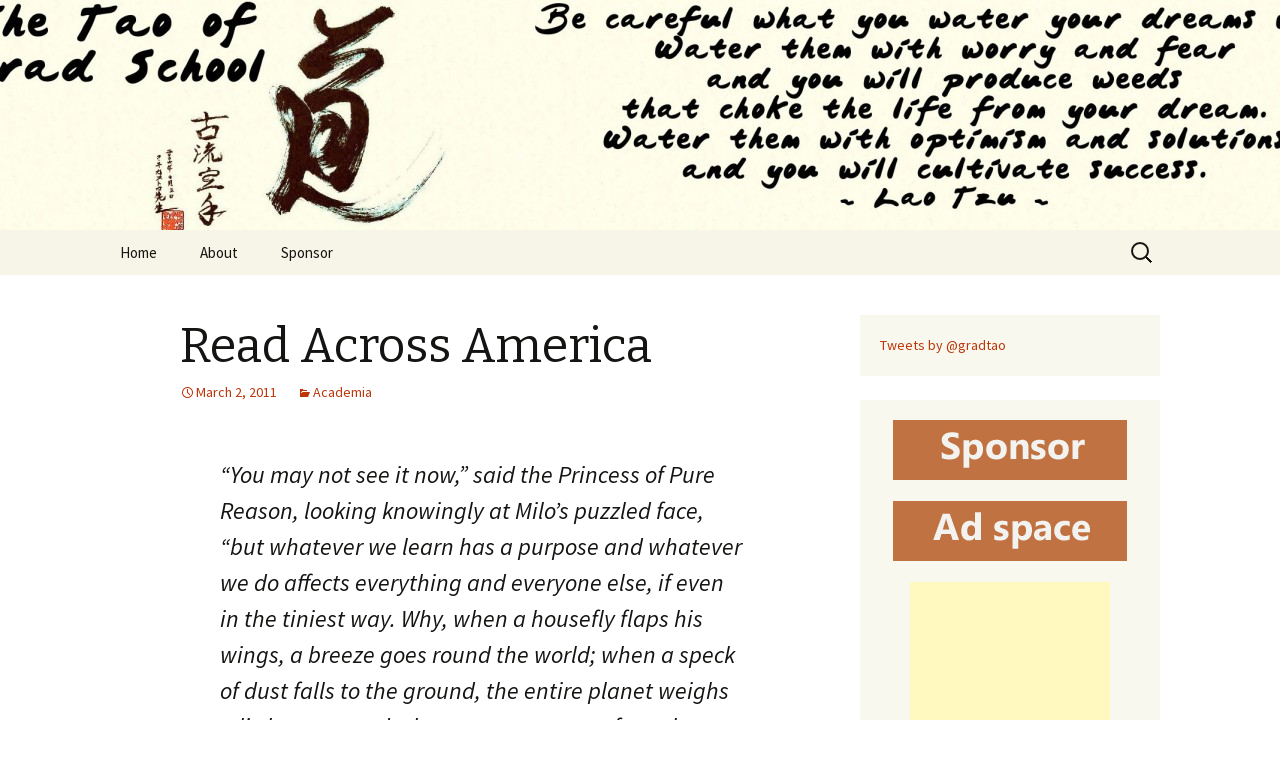

--- FILE ---
content_type: text/html; charset=UTF-8
request_url: http://gradtao.com/2011/03/02/read-across-america/
body_size: 12228
content:
<!DOCTYPE html>
<!--[if IE 7]>
<html class="ie ie7" lang="en-US">
<![endif]-->
<!--[if IE 8]>
<html class="ie ie8" lang="en-US">
<![endif]-->
<!--[if !(IE 7) | !(IE 8)  ]><!-->
<html lang="en-US">
<!--<![endif]-->
<head>
	<meta charset="UTF-8">
	<meta name="viewport" content="width=device-width">
	<title>Read Across America | The Tao of Grad School</title>
	<link rel="profile" href="http://gmpg.org/xfn/11">
	<link rel="pingback" href="http://gradtao.com/xmlrpc.php">
	<!--[if lt IE 9]>
	<script src="http://gradtao.com/wp-content/themes/twentythirteen/js/html5.js"></script>
	<![endif]-->
	<link rel="alternate" type="application/rss+xml" title="The Tao of Grad School &raquo; Feed" href="http://gradtao.com/feed/" />
<link rel="alternate" type="application/rss+xml" title="The Tao of Grad School &raquo; Comments Feed" href="http://gradtao.com/comments/feed/" />
<link rel="alternate" type="application/rss+xml" title="The Tao of Grad School &raquo; Read Across America Comments Feed" href="http://gradtao.com/2011/03/02/read-across-america/feed/" />
		<script type="text/javascript">
			window._wpemojiSettings = {"baseUrl":"http:\/\/s.w.org\/images\/core\/emoji\/72x72\/","ext":".png","source":{"concatemoji":"http:\/\/gradtao.com\/wp-includes\/js\/wp-emoji-release.min.js?ver=4.2.38"}};
			!function(e,n,t){var a;function o(e){var t=n.createElement("canvas"),a=t.getContext&&t.getContext("2d");return!(!a||!a.fillText)&&(a.textBaseline="top",a.font="600 32px Arial","flag"===e?(a.fillText(String.fromCharCode(55356,56812,55356,56807),0,0),3e3<t.toDataURL().length):(a.fillText(String.fromCharCode(55357,56835),0,0),0!==a.getImageData(16,16,1,1).data[0]))}function i(e){var t=n.createElement("script");t.src=e,t.type="text/javascript",n.getElementsByTagName("head")[0].appendChild(t)}t.supports={simple:o("simple"),flag:o("flag")},t.DOMReady=!1,t.readyCallback=function(){t.DOMReady=!0},t.supports.simple&&t.supports.flag||(a=function(){t.readyCallback()},n.addEventListener?(n.addEventListener("DOMContentLoaded",a,!1),e.addEventListener("load",a,!1)):(e.attachEvent("onload",a),n.attachEvent("onreadystatechange",function(){"complete"===n.readyState&&t.readyCallback()})),(a=t.source||{}).concatemoji?i(a.concatemoji):a.wpemoji&&a.twemoji&&(i(a.twemoji),i(a.wpemoji)))}(window,document,window._wpemojiSettings);
		</script>
		<style type="text/css">
img.wp-smiley,
img.emoji {
	display: inline !important;
	border: none !important;
	box-shadow: none !important;
	height: 1em !important;
	width: 1em !important;
	margin: 0 .07em !important;
	vertical-align: -0.1em !important;
	background: none !important;
	padding: 0 !important;
}
</style>
<link rel='stylesheet' id='contact-form-7-css'  href='http://gradtao.com/wp-content/plugins/contact-form-7/includes/css/styles.css?ver=4.2.2' type='text/css' media='all' />
<link rel='stylesheet' id='kamn-css-easy-twitter-feed-widget-css'  href='http://gradtao.com/wp-content/plugins/easy-twitter-feed-widget/easy-twitter-feed-widget.css?ver=4.2.38' type='text/css' media='all' />
<link rel='stylesheet' id='twentythirteen-fonts-css'  href='//fonts.googleapis.com/css?family=Source+Sans+Pro%3A300%2C400%2C700%2C300italic%2C400italic%2C700italic%7CBitter%3A400%2C700&#038;subset=latin%2Clatin-ext' type='text/css' media='all' />
<link rel='stylesheet' id='genericons-css'  href='http://gradtao.com/wp-content/themes/twentythirteen/fonts/genericons.css?ver=2.09' type='text/css' media='all' />
<link rel='stylesheet' id='twentythirteen-style-css'  href='http://gradtao.com/wp-content/themes/twentythirteen/style.css?ver=2013-07-18' type='text/css' media='all' />
<!--[if lt IE 9]>
<link rel='stylesheet' id='twentythirteen-ie-css'  href='http://gradtao.com/wp-content/themes/twentythirteen/css/ie.css?ver=2013-07-18' type='text/css' media='all' />
<![endif]-->
<script type='text/javascript' src='http://gradtao.com/wp-includes/js/jquery/jquery.js?ver=1.11.2'></script>
<script type='text/javascript' src='http://gradtao.com/wp-includes/js/jquery/jquery-migrate.min.js?ver=1.2.1'></script>
<link rel="EditURI" type="application/rsd+xml" title="RSD" href="http://gradtao.com/xmlrpc.php?rsd" />
<link rel="wlwmanifest" type="application/wlwmanifest+xml" href="http://gradtao.com/wp-includes/wlwmanifest.xml" /> 
<link rel='prev' title='My not so sexy or revolutionary Valentine&#8217;s Day' href='http://gradtao.com/2011/02/14/valentine-revolution-2/' />
<link rel='next' title='Grad school is where you go to suck at the only thing you&#8217;ve ever been good at (i.e., school)' href='http://gradtao.com/2011/03/16/why-i-dont-fit-in/' />
<meta name="generator" content="WordPress 4.2.38" />
<link rel='canonical' href='http://gradtao.com/2011/03/02/read-across-america/' />
<link rel='shortlink' href='http://gradtao.com/?p=2729' />
<script type="text/javascript">
var _gaq = _gaq || [];
_gaq.push(['_setAccount', 'UA-18069310-1']);
_gaq.push(['_trackPageview']);
(function() {
var ga = document.createElement('script'); ga.type = 'text/javascript'; ga.async = true;
ga.src = ('https:' == document.location.protocol ? 'https://ssl' : 'http://www') + '.google-analytics.com/ga.js';
var s = document.getElementsByTagName('script')[0]; s.parentNode.insertBefore(ga, s);
})();
</script>
	<style type="text/css" id="twentythirteen-header-css">
			.site-header {
			background: url(http://gradtao.com/wp-content/uploads/2013/10/cropped-the_way_thesis1.jpg) no-repeat scroll top;
			background-size: 1600px auto;
		}
			.site-title,
		.site-description {
			position: absolute;
			clip: rect(1px 1px 1px 1px); /* IE7 */
			clip: rect(1px, 1px, 1px, 1px);
		}
		</style>
	</head>

<body class="single single-post postid-2729 single-format-standard single-author sidebar">
	<div id="page" class="hfeed site">
		<header id="masthead" class="site-header" role="banner">
			<a class="home-link" href="http://gradtao.com/" title="The Tao of Grad School" rel="home">
				<h1 class="site-title">The Tao of Grad School</h1>
				<h2 class="site-description">Finding The Way as we habituate to the feeling of drowning</h2>
			</a>

			<div id="navbar" class="navbar">
				<nav id="site-navigation" class="navigation main-navigation" role="navigation">
					<h3 class="menu-toggle">Menu</h3>
					<a class="screen-reader-text skip-link" href="#content" title="Skip to content">Skip to content</a>
					<div class="menu-menu-1-container"><ul id="menu-menu-1" class="nav-menu"><li id="menu-item-3532" class="menu-item menu-item-type-custom menu-item-object-custom menu-item-home menu-item-3532"><a href="http://gradtao.com/">Home</a></li>
<li id="menu-item-3638" class="menu-item menu-item-type-post_type menu-item-object-page menu-item-3638"><a href="http://gradtao.com/about/">About</a></li>
<li id="menu-item-3639" class="menu-item menu-item-type-post_type menu-item-object-page menu-item-3639"><a href="http://gradtao.com/sponsor/">Sponsor</a></li>
</ul></div>					<form role="search" method="get" class="search-form" action="http://gradtao.com/">
				<label>
					<span class="screen-reader-text">Search for:</span>
					<input type="search" class="search-field" placeholder="Search &hellip;" value="" name="s" title="Search for:" />
				</label>
				<input type="submit" class="search-submit" value="Search" />
			</form>				</nav><!-- #site-navigation -->
			</div><!-- #navbar -->
		</header><!-- #masthead -->

		<div id="main" class="site-main">

	<div id="primary" class="content-area">
		<div id="content" class="site-content" role="main">

						
				
<article id="post-2729" class="post-2729 post type-post status-publish format-standard hentry category-academia">
	<header class="entry-header">
		
				<h1 class="entry-title">Read Across America</h1>
		
		<div class="entry-meta">
			<span class="date"><a href="http://gradtao.com/2011/03/02/read-across-america/" title="Permalink to Read Across America" rel="bookmark"><time class="entry-date" datetime="2011-03-02T02:03:55+00:00">March 2, 2011</time></a></span><span class="categories-links"><a href="http://gradtao.com/category/academia/" rel="category tag">Academia</a></span><span class="author vcard"><a class="url fn n" href="http://gradtao.com/author/admin/" title="View all posts by Alex" rel="author">Alex</a></span>					</div><!-- .entry-meta -->
	</header><!-- .entry-header -->

		<div class="entry-content">
		<blockquote><p><strong>&#8220;You may not see it now,&#8221; said the Princess of Pure Reason, looking knowingly at Milo&#8217;s puzzled face, &#8220;but whatever we learn has a purpose and whatever we do affects everything and everyone else, if even in the tiniest way. Why, when a housefly flaps his wings, a breeze goes round the world; when a speck of dust falls to the ground, the entire planet weighs a little more; and when you stamp your foot, the earth moves slightly off its course. Whenever you laugh, gladness spreads like the ripples in the pond; and whenever you&#8217;re sad, no one anywhere can be really happy. And it&#8217;s much the same thing with knowledge, for whenever you learn something new, the whole world becomes that much richer.&#8221;<br />
</strong></p></blockquote>
<p>A couple days ago <a href="http://twitter.com/#!/JeremyOrr">Jeremy</a> asked if I would participate in <strong><a href="http://www.nea.org/readacross">Read Across America</a></strong>. This is the third year he&#8217;s asked people to call in via Skype and read something to his class. You probably know some of the others who are reading to his class today. Isn&#8217;t this a great idea?! I love it.</p>
<p>Today is also <a href="http://en.wikipedia.org/wiki/Dr._Suess">Dr. Seuss</a>&#8216;s birthday.</p>
<p>I had a hard time deciding what to read because most of my children&#8217;s books are in my mom&#8217;s attic in Rubbermaid containers. Also, at 10 years old I was reading at higher grade levels. This is somewhat surprising given my difficulties with reading. I read to myself like I would read aloud, so I&#8217;m a slow reader. I also switch words around (it&#8217;s the same with numbers). As a kid I also had severe anxiety and hated reading aloud in class because of those issues. I started thinking about this when I said I would read to Jeremy&#8217;s class. What if I screw it up? What if I switch the words around? I&#8217;m almost 28 years old and I got nervous thinking about reading in front of some kids! But I love reading. I always have. My frustrations and inability to read quickly never kept me from reading everything I could get my hands on.</p>
<p>I wanted to read some Neil Gaiman to Jeremy&#8217;s class, but the lovely <a href="http://smallhandsbigideas.com">Grace</a> beat me to it. I chose not to read a Dr. Suess story because I didn&#8217;t really like Dr. Suess as a ten year old. Instead, I&#8217;m reading the first two chapters from one of my top ten favorite books of all time. It is a book that my mom read to me as a kid and one I read every few years because it is so remarkable. It was enjoyable to read as a kid, but I thought it was brilliant by high school. I still have my mom&#8217;s copy from when she was a kid. Maybe after hearing the first section, they&#8217;ll want to finish the story themselves or to ask a family member to read it to them.</p>
<div id="attachment_2730" style="width: 350px" class="wp-caption aligncenter"><a href="http://gradtao.com/wp-content/uploads/2011/03/phanthom1.jpg"><img class="size-full wp-image-2730" title="phanthom1" alt="" src="http://gradtao.com/wp-content/uploads/2011/03/phanthom1.jpg" width="340" height="500" /></a><p class="wp-caption-text">{Image via Britannica.com}</p></div>
<p>It&#8217;s about a ten year old boy, Milo, who is bored with everything. After a tollbooth lands in his bedroom, he travels to a far off world filled with topsy turvy places like Digitopolis, Dictionopolis and the Doldrums. He meets some wonderful characters like Tock the watchdog who hates killing time, the Humbug who is a bug with nothing very positive to say, and the Spelling B-e-e who is, yes, a bee and an expert speller. They encounter terrible villains like the Senses Taker, the Trivium, and the Lethargians. They must rescue Rhyme and Reason in the Castle in the Air because there is a disagreement about whether numbers or letters are more important than one another. Along the way, a conductor conducts a sunrise, they don&#8217;t get wet in the Sea of Knowledge, a midget is actually a giant depending on how you look at it, people eat their words (and synonym buns), and the Whether Man doesn&#8217;t care what the weather is as long as he knows whether there will be weather. In the end, Milo comes to appreciate learning, curiosity, and perspective, and he is never bored again. Yeah, so it&#8217;s completely fantastical, but it is so clever and has a great message.</p>
<p><strong>Books like this made me love reading. And love learning. It&#8217;s amazing how the lessons we learn as children can stick with us into adulthood.</strong></p>
<blockquote><p><strong>&#8220;And remember, also,&#8221; added the Princess of Sweet Rhyme, &#8220;that many places you would like to see are just off the map and many things you want to know are just out of sight or a little beyond your reach. But someday you&#8217;ll reach them all, for what you learn today, for no reason at all, will help you discover all the wonderful secrets of tomorrow.&#8221; </strong></p></blockquote>
<div id="_mcePaste" style="position: absolute; left: -10000px; top: 1082px; width: 1px; height: 1px; overflow: hidden;">
<h1><a class="leftAlignedImage" href="http://www.goodreads.com/author/show/214.Norton_Juster"><img alt="Norton Juster" src="http://photo.goodreads.com/authors/1201117378p2/214.jpg" /></a> <a href="http://www.goodreads.com/author/show/214.Norton_Juster">Norton Juster</a> &gt; quotes</h1>
<p>&nbsp;</p>
<div class="box" style="padding: 10px; text-align: center; margin: 10px;">
<div class="mediumText">See if your friends have read any of Norton Juster&#8217;s books.</div>
<p><a class="button" href="http://www.goodreads.com/user/new?remember=true" rel="nofollow">Sign up »</a></p>
</div>
<p>&nbsp;</p>
<div style="padding: 5px 0px 5px 40px;"></div>
<div class="quote">
<div class="quoteDetails">
<div class="quoteText">&#8220;Expect everything, I always say, and the unexpected never happens.&#8221;<br />
— <a class="authorName" href="http://www.goodreads.com/author/quotes/214.Norton_Juster">Norton Juster</a> (<a href="http://www.goodreads.com/work/quotes/1782584">The Phantom Tollbooth</a>)</div>
<div style="text-align: right; padding-right: 5px;">
<div class="greyText smallText" style="padding-top: 5px; float: left;">tags: <a href="http://www.goodreads.com/quotes/show_tag?name=philosophy">philosophy</a></div>
<p><a class="smallText" title="view this quote" href="http://www.goodreads.com/quotes/show/468">382 people liked it</a></p>
</div>
</div>
<div class="action"><a class="button" href="http://www.goodreads.com/user/new">like</a></div>
</div>
<div class="quote">
<div class="quoteDetails">
<div class="quoteText">&#8220;&#8230;the most important reason for going from one place to another is to see what&#8217;s in between, and they took great pleasure in doing just that.&#8221;<br />
— <a class="authorName" href="http://www.goodreads.com/author/quotes/214.Norton_Juster">Norton Juster</a> (<a href="http://www.goodreads.com/work/quotes/1782584">The Phantom Tollbooth</a>)</div>
<div style="text-align: right; padding-right: 5px;">
<div class="greyText smallText" style="padding-top: 5px; float: left;">tags: <a href="http://www.goodreads.com/quotes/show_tag?name=philosophy">philosophy</a></div>
<p><a class="smallText" title="view this quote" href="http://www.goodreads.com/quotes/show/464">119 people liked it</a></p>
</div>
</div>
<div class="action"><a class="button" href="http://www.goodreads.com/user/new">like</a></div>
</div>
<div class="quote">
<div class="quoteDetails">
<div class="quoteText">&#8220;Time is a gift, given to you, given to give you the time you need, the time you need to have the time of your life. &#8221;<br />
— <a class="authorName" href="http://www.goodreads.com/author/quotes/214.Norton_Juster">Norton Juster</a> (<a href="http://www.goodreads.com/work/quotes/1782584">The Phantom Tollbooth</a>)</div>
<div style="text-align: right; padding-right: 5px;">
<div class="greyText smallText" style="padding-top: 5px; float: left;">tags: <a href="http://www.goodreads.com/quotes/show_tag?name=time">time</a></div>
<p><a class="smallText" title="view this quote" href="http://www.goodreads.com/quotes/show/461">76 people liked it</a></p>
</div>
</div>
<div class="action"><a class="button" href="http://www.goodreads.com/user/new">like</a></div>
</div>
<div class="quote">
<div class="quoteDetails">
<div class="quoteText">&#8220;You may not see it now,&#8221; said the Princess of Pure Reason, looking knowingly at Milo&#8217;s puzzled face, &#8220;but whatever we learn has a purpose and whatever we do affects everything and everyone else, if even in the tiniest way. Why, when a housefly flaps his wings, a breeze goes round the world; when a speck of dust falls to the ground, the entire planet weighs a little more; and when you stamp your foot, the earth moves slightly off its course. Whenever you laugh, gladness spreads like the ripples in the pond; and whenever you&#8217;re sad, no one anywhere can be really happy. And it&#8217;s much the same thing with knowledge, for whenever you learn something new, the whole world becomes that much richer.&#8221;<br />
— <a class="authorName" href="http://www.goodreads.com/author/quotes/214.Norton_Juster">Norton Juster</a> (<a href="http://www.goodreads.com/work/quotes/1782584">The Phantom Tollbooth</a>)</div>
<div style="text-align: right; padding-right: 5px;"><a class="smallText" title="view this quote" href="http://www.goodreads.com/quotes/show/53837">57 people liked it</a></div>
</div>
<div class="action"><a class="button" href="http://www.goodreads.com/user/new">like</a></div>
</div>
<div class="quote">
<div class="quoteDetails">
<div class="quoteText">&#8220;The only thing you can do easily is be wrong, and that&#8217;s hardly worth the effort&#8221;<br />
— <a class="authorName" href="http://www.goodreads.com/author/quotes/214.Norton_Juster">Norton Juster</a> (<a href="http://www.goodreads.com/work/quotes/1782584">The Phantom Tollbooth</a>)</div>
<div style="text-align: right; padding-right: 5px;"><a class="smallText" title="view this quote" href="http://www.goodreads.com/quotes/show/53452">49 people liked it</a></div>
</div>
<div class="action"><a class="button" href="http://www.goodreads.com/user/new">like</a></div>
</div>
<div class="quote">
<div class="quoteDetails">
<div class="quoteText">&#8220;&#8230;it&#8217;s not just learning that&#8217;s important. It&#8217;s learning what to do with what you learn and learning why you learn things that matters.&#8221;<br />
— <a class="authorName" href="http://www.goodreads.com/author/quotes/214.Norton_Juster">Norton Juster</a></div>
<div style="text-align: right; padding-right: 5px;"><a class="smallText" title="view this quote" href="http://www.goodreads.com/quotes/show/40096">36 people liked it</a></div>
</div>
<div class="action"><a class="button" href="http://www.goodreads.com/user/new">like</a></div>
</div>
<div class="quote">
<div class="quoteDetails">
<div class="quoteText">&#8220;Things which are equally bad are also equally good. Try to look at the bright side of things.<br />
&#8211; Humbug&#8221;<br />
— <a class="authorName" href="http://www.goodreads.com/author/quotes/214.Norton_Juster">Norton Juster</a> (<a href="http://www.goodreads.com/work/quotes/1782584">The Phantom Tollbooth</a>)</div>
<div style="text-align: right; padding-right: 5px;"><a class="smallText" title="view this quote" href="http://www.goodreads.com/quotes/show/466">33 people liked it</a></div>
</div>
<div class="action"><a class="button" href="http://www.goodreads.com/user/new">like</a></div>
</div>
<div class="quote">
<div class="quoteDetails">
<div class="quoteText">&#8220;You can swim all day in the Sea of Knowledge and not get wet.&#8221;<br />
— <a class="authorName" href="http://www.goodreads.com/author/quotes/214.Norton_Juster">Norton Juster</a> (<a href="http://www.goodreads.com/work/quotes/1782584">The Phantom Tollbooth</a>)</div>
<div style="text-align: right; padding-right: 5px;"><a class="smallText" title="view this quote" href="http://www.goodreads.com/quotes/show/140108">32 people liked it</a></div>
</div>
<div class="action"><a class="button" href="http://www.goodreads.com/user/new">like</a></div>
</div>
<div class="quote">
<div class="quoteDetails">
<div class="quoteText">&#8220;It has been a long trip,&#8221; said Milo, climbing onto the couch where the princesses sat; &#8220;but we would have been here much sooner if I hadn&#8217;t made so many mistakes. I&#8217;m afraid it&#8217;s all my fault.&#8221;<br />
&#8220;You must never feel badly about making mistakes,&#8221; explained Reason quietly, &#8220;as long as you take the trouble to learn from them. For you often learn more by being wrong for the right reasons than you do by being right for the wrong reasons.&#8221;<br />
— <a class="authorName" href="http://www.goodreads.com/author/quotes/214.Norton_Juster">Norton Juster</a> (<a href="http://www.goodreads.com/work/quotes/1782584">The Phantom Tollbooth</a>)</div>
<div style="text-align: right; padding-right: 5px;">
<div class="greyText smallText" style="padding-top: 5px; float: left;">tags: <a href="http://www.goodreads.com/quotes/show_tag?name=learning">learning</a>, <a href="http://www.goodreads.com/quotes/show_tag?name=lessons">lessons</a>, <a href="http://www.goodreads.com/quotes/show_tag?name=mistakes">mistakes</a></div>
<p><a class="smallText" title="view this quote" href="http://www.goodreads.com/quotes/show/80038">30 people liked it</a></p>
</div>
</div>
<div class="action"><a class="button" href="http://www.goodreads.com/user/new">like</a></div>
</div>
<div class="quote">
<div class="quoteDetails">
<div class="quoteText">&#8220;Everybody is so terribly sensitive about the things they know best.&#8221;<br />
— <a class="authorName" href="http://www.goodreads.com/author/quotes/214.Norton_Juster">Norton Juster</a> (<a href="http://www.goodreads.com/work/quotes/1782584">The Phantom Tollbooth</a>)</div>
<div style="text-align: right; padding-right: 5px;"><a class="smallText" title="view this quote" href="http://www.goodreads.com/quotes/show/139297">29 people liked it</a></div>
</div>
<div class="action"><a class="button" href="http://www.goodreads.com/user/new">like</a></div>
</div>
<div class="quote">
<div class="quoteDetails">
<div class="quoteText">&#8220;Would it be possible for me to see something from up there?&#8221; asked Milo politely.&#8221;You could,&#8221; said Alec, &#8220;but only if you try very hard to look at things as an adult does.&#8221;Milo tried as hard as he could, and, as he did, his feet floated slowly off the ground until he was standing in the air next to Alex Bings. He looked around very quickly and, an instant later, crashed back down to the earth again.&#8221;Interesting, wasn&#8217;t it?&#8221; asked Alex.</p>
<p>&#8220;Yes, it was,&#8221; agreed Milo, rubbing his head and dusting himself off, &#8220;but I think I&#8217;ll continue to see things as a child. It&#8217;s not so far to fall.&#8221;<br />
— <a class="authorName" href="http://www.goodreads.com/author/quotes/214.Norton_Juster">Norton Juster</a> (<a href="http://www.goodreads.com/work/quotes/1782584">The Phantom Tollbooth</a>)</p>
</div>
<div style="text-align: right; padding-right: 5px;">
<div class="greyText smallText" style="padding-top: 5px; float: left;">tags: <a href="http://www.goodreads.com/quotes/show_tag?name=adulthood">adulthood</a>, <a href="http://www.goodreads.com/quotes/show_tag?name=childhood">childhood</a>, <a href="http://www.goodreads.com/quotes/show_tag?name=perspective">perspective</a></div>
<p><a class="smallText" title="view this quote" href="http://www.goodreads.com/quotes/show/12315">28 people liked it</a></p>
</div>
</div>
<div class="action"><a class="button" href="http://www.goodreads.com/user/new">like</a></div>
</div>
<div class="quote">
<div class="quoteDetails">
<div class="quoteText">&#8220;A slavish concern for the composition of words is the sign of a bankrupt intellect. Be gone, odious wasp! You smell of decayed syllables.&#8221;<br />
— <a class="authorName" href="http://www.goodreads.com/author/quotes/214.Norton_Juster">Norton Juster</a> (<a href="http://www.goodreads.com/work/quotes/1782584">The Phantom Tollbooth</a>)</div>
<div style="text-align: right; padding-right: 5px;"><a class="smallText" title="view this quote" href="http://www.goodreads.com/quotes/show/6815">28 people liked it</a></div>
</div>
<div class="action"><a class="button" href="http://www.goodreads.com/user/new">like</a></div>
</div>
<div class="quote">
<div class="quoteDetails">
<div class="quoteText">&#8220;For instance,&#8221; said the boy again, &#8220;if Christmas trees were people and people were Christmas trees, we&#8217;d all be chopped down, put up in the living room, and covered in tinsel, while the trees opened our presents.&#8221;<br />
&#8220;What does that have to do with it?&#8221; asked Milo.<br />
&#8220;Nothing at all,&#8221; he answered, &#8220;but it&#8217;s an interesting possibility, don&#8217;t you think?&#8221;<br />
— <a class="authorName" href="http://www.goodreads.com/author/quotes/214.Norton_Juster">Norton Juster</a> (<a href="http://www.goodreads.com/work/quotes/1782584">The Phantom Tollbooth</a>)</div>
<div style="text-align: right; padding-right: 5px;"><a class="smallText" title="view this quote" href="http://www.goodreads.com/quotes/show/119257">26 people liked it</a></div>
</div>
<div class="action"><a class="button" href="http://www.goodreads.com/user/new">like</a></div>
</div>
<div class="quote">
<div class="quoteDetails">
<div class="quoteText">&#8220;Whether or not you find your own way, you&#8217;re bound to find some way. If you happen to find my way, please return it, as it was lost years ago. I imagine by now it&#8217;s quite rusty.&#8221;<br />
— <a class="authorName" href="http://www.goodreads.com/author/quotes/214.Norton_Juster">Norton Juster</a> (<a href="http://www.goodreads.com/work/quotes/1782584">The Phantom Tollbooth</a>)</div>
<div style="text-align: right; padding-right: 5px;"><a class="smallText" title="view this quote" href="http://www.goodreads.com/quotes/show/206875">25 people liked it</a></div>
</div>
<div class="action"><a class="button" href="http://www.goodreads.com/user/new">like</a></div>
</div>
<div class="quote">
<div class="quoteDetails">
<div class="quoteText">&#8220;As the cheering continued, Rhyme leaned forward and touched Milo gently on the shoulder.<br />
&#8220;They&#8217;re cheering for you,&#8221; she said with a smile.<br />
&#8220;But I could never have done it,&#8221; he objected, &#8220;without everyone else&#8217;s help.&#8221;<br />
&#8220;That may be true,&#8221; said Reason gravely, &#8220;but you had the courage to try; and what you can do is often simply a matter of what you *will* do.&#8221;<br />
&#8220;That&#8217;s why,&#8221; said Azaz, &#8220;there was one very important thing about your quest that we couldn&#8217;t discuss until you returned.<br />
&#8220;I remember,&#8221; said Milo eagerly. &#8220;Tell me now.&#8221;<br />
&#8220;It was impossible,&#8221; said the king, looking at the Mathemagician.<br />
&#8220;Completely impossible,&#8221; said the Mathemagician, looking at the king.<br />
&#8220;Do you mean&#8212;-&#8221; said the bug, who suddenly felt a bit faint.<br />
&#8220;Yes, indeed,&#8221; they repeated together; &#8220;but if we&#8217;d told you then, you might not have gone&#8212;and, as you&#8217;ve discovered, so many things are possible just as long as you don&#8217;t know they&#8217;re impossible.&#8221;<br />
And for the remainder of the ride Milo didn&#8217;t utter a sound.&#8221;<br />
— <a class="authorName" href="http://www.goodreads.com/author/quotes/214.Norton_Juster">Norton Juster</a> (<a href="http://www.goodreads.com/work/quotes/1782584">The Phantom Tollbooth</a>)</div>
<div style="text-align: right; padding-right: 5px;"><a class="smallText" title="view this quote" href="http://www.goodreads.com/quotes/show/67409">24 people liked it</a></div>
</div>
<div class="action"><a class="button" href="http://www.goodreads.com/user/new">like</a></div>
</div>
<div class="quote">
<div class="quoteDetails">
<div class="quoteText">&#8220;It&#8217;s bad enough wasting time without killing it.&#8221;<br />
— <a class="authorName" href="http://www.goodreads.com/author/quotes/214.Norton_Juster">Norton Juster</a> (<a href="http://www.goodreads.com/work/quotes/1782584">The Phantom Tollbooth</a>)</div>
<div style="text-align: right; padding-right: 5px;"><a class="smallText" title="view this quote" href="http://www.goodreads.com/quotes/show/137854">23 people liked it</a></div>
</div>
<div class="action"><a class="button" href="http://www.goodreads.com/user/new">like</a></div>
</div>
<div class="quote">
<div class="quoteDetails">
<div class="quoteText">&#8220;The most important reason for going from one place to another is to see what&#8217;s in between.&#8221;<br />
— <a class="authorName" href="http://www.goodreads.com/author/quotes/214.Norton_Juster">Norton Juster</a> (<a href="http://www.goodreads.com/work/quotes/1782584">The Phantom Tollbooth</a>)</div>
<div style="text-align: right; padding-right: 5px;"><a class="smallText" title="view this quote" href="http://www.goodreads.com/quotes/show/139296">22 people liked it</a></div>
</div>
<div class="action"><a class="button" href="http://www.goodreads.com/user/new">like</a></div>
</div>
<div class="quote">
<div class="quoteDetails">
<div class="quoteText">&#8220;So many things are possible just as long as you don&#8217;t know they&#8217;re impossible.&#8221;<br />
— <a class="authorName" href="http://www.goodreads.com/author/quotes/214.Norton_Juster">Norton Juster</a> (<a href="http://www.goodreads.com/work/quotes/1782584">The Phantom Tollbooth</a>)</div>
<div style="text-align: right; padding-right: 5px;"><a class="smallText" title="view this quote" href="http://www.goodreads.com/quotes/show/204338">22 people liked it</a></div>
</div>
<div class="action"><a class="button" href="http://www.goodreads.com/user/new">like</a></div>
</div>
<div class="quote">
<div class="quoteDetails">
<div class="quoteText">&#8220;You must never feel badly about making mistakes &#8230; as long as you take the trouble to learn from them. For you often learn more by being wrong for the right reasons than you do by being right for the wrong reasons.&#8221;<br />
— <a class="authorName" href="http://www.goodreads.com/author/quotes/214.Norton_Juster">Norton Juster</a> (<a href="http://www.goodreads.com/work/quotes/1782584">The Phantom Tollbooth</a>)</div>
<div style="text-align: right; padding-right: 5px;">
<div class="greyText smallText" style="padding-top: 5px; float: left;">tags: <a href="http://www.goodreads.com/quotes/show_tag?name=mistakes">mistakes</a></div>
<p><a class="smallText" title="view this quote" href="http://www.goodreads.com/quotes/show/281749">22 people liked it</a></p>
</div>
</div>
<div class="action"><a class="button" href="http://www.goodreads.com/user/new">like</a></div>
</div>
<div class="quote">
<div class="quoteDetails">
<div class="quoteText">&#8220;Let me try once more,&#8221; Milo said in an effort to explain. &#8220;In other words&#8211;&#8221;<br />
&#8220;You mean you have other words?&#8221; cried the bird happily. &#8220;Well, by all means, use them. You&#8217;re certainly not doing very well with the ones you have now.&#8221;<br />
— <a class="authorName" href="http://www.goodreads.com/author/quotes/214.Norton_Juster">Norton Juster</a> (<a href="http://www.goodreads.com/work/quotes/1782584">The Phantom Tollbooth</a>)</div>
<div style="text-align: right; padding-right: 5px;"><a class="smallText" title="view this quote" href="http://www.goodreads.com/quotes/show/185228">21 people liked it</a></div>
</div>
<div class="action"><a class="button" href="http://www.goodreads.com/user/new">like</a></div>
</div>
<p>&#8220;And remember, also,&#8221; added the Princess of Sweet Rhyme, &#8220;that many places you would like to see are just off the map and many things you want to know are just out of sight or a little beyond your reach. But someday you&#8217;ll reach them all, for what you learn today, for no reason at all, will help you discover all the wonderful secrets of tomorrow.&#8221;</p>
</div>
<div id="fsb-social-bar" class="fsb-social-bar fsb-no-float" data-post-id="2729" data-socialite="true"><style type="text/css">            #fsb-social-bar { width: 100%; border-bottom: 1px solid #dbdbdb; border-top: 1px solid #dbdbdb; padding: 10px 0; margin: 0px 0 20px 0; float: left; background: #fff; position: relative; clear: both; }            #fsb-social-bar a { border: 0px !important }            #fsb-social-bar.fsb-fixed { position: fixed; top: -2px; z-index: 99999; }            #fsb-social-bar .fsb-title { display: block; float: left; margin: 3px 20px 0 0; font-size: 16px; font-family: Arial, Helvetica, sans-serif; text-decoration: none; color: #333; }            #fsb-social-bar .fsb-share-facebook { width: 120px; float: left; padding: 3px 0 2px; height: 25px; }            #fsb-social-bar .fsb-share-facebook.fsb-hide-count { width: 44px; overflow: hidden; margin-right: 30px; }            #fsb-social-bar .fsb-share-twitter { float: left; width: 135px; padding: 3px 0 2px; height: 25px; }            #fsb-social-bar .fsb-share-twitter.fsb-hide-count { width: 61px; overflow: hidden; margin-right: 30px; }            #fsb-social-bar .fsb-share-google { float: left; width: 105px; padding: 3px 0 2px; height: 25px; }            #fsb-social-bar .fsb-share-google.fsb-hide-count { width: 33px; overflow: hidden; margin-right: 30px; }            #fsb-social-bar .fsb-share-linkedin { float: left; width: 135px; padding: 3px 0 2px; height: 25px; }            #fsb-social-bar .fsb-share-linkedin.fsb-hide-count { width: 61px; overflow: hidden; margin-right: 30px; }            #fsb-social-bar .fsb-share-pinterest { float: left; width: 115px; padding: 3px 0 2px; height: 25px;}            #fsb-social-bar .fsb-share-pinterest.fsb-hide-count { width: 43px; overflow: hidden; margin-right: 30px; }            #fsb-social-bar .socialite { display: block; position: relative; background: url(http://gradtao.com/wp-content/plugins/floating-social-bar/images/fsb-sprite.png) no-repeat scroll 0 0; }            #fsb-social-bar .socialite-loaded { background: none !important; }            #fsb-social-bar .fsb-service-title { display: none; }            #fsb-social-bar a { color: #333; text-decoration: none; font-size: 12px; font-family: Arial, Helvetica, sans-serif; }            #fsb-social-bar .fsb-twitter { width: 105px; height: 25px; background-position: -13px -10px; line-height: 25px; vertical-align: middle; }            #fsb-social-bar .fsb-twitter .fsb-count { width: 30px; text-align: center; display: inline-block; margin: 0px 0 0 69px; color: #333; }            #fsb-social-bar .fsb-google { width: 75px; height: 25px; background-position: -136px -10px; line-height: 25px; vertical-align: middle; }            #fsb-social-bar .fsb-google .fsb-count { width: 30px; text-align: center; display: inline-block; margin: 0px 0 0 41px; color: #333; }            #fsb-social-bar .fsb-google .socialite-button { margin: 0 !important; }            #fsb-social-bar .fsb-share-google .socialite-loaded .socialite-button{padding: 2px 0 0}            #fsb-social-bar .fsb-facebook { width: 89px; height: 25px; background-position: -231px -10px; line-height: 25px; vertical-align: middle; }            #fsb-social-bar .fsb-facebook .fsb-count { width: 30px; text-align: center; display: inline-block; margin: 0px 0 0 52px; color: #333; }            #fsb-social-bar .fsb-facebook .socialite-button { margin: 0 !important;}            #fsb-social-bar .fsb-share-facebook .socialite-loaded .socialite-button {padding: 2px 0 0}            #fsb-social-bar .fsb-linkedin { width: 105px; height: 25px; background-position: -347px -10px; line-height: 25px; vertical-align: middle; }            #fsb-social-bar .fsb-linkedin .fsb-count { width: 30px; text-align: center; display: inline-block; margin: 0px 0 0 70px; color: #333; }            #fsb-social-bar .fsb-linkedin .socialite-button { margin: 0 !important; }            #fsb-social-bar .fsb-pinterest { width: 88px; height: 25px; background-position: -484px -10px; line-height: 25px; vertical-align: middle; }            #fsb-social-bar .fsb-pinterest .fsb-count { width: 30px; text-align: center; display: inline-block; margin: 0px 0 0 50px; color: #333; }            #fsb-social-bar .fsb-pinterest .socialite-button { margin: 0 !important; }            .fsb-clear { clear: both; }            .fsb-clear:after { clear:both; content:; display:block; height:0; line-height:0; overflow:auto; visibility:hidden; zoom:1; }            @media (max-width: 768px) { #fsb-social-bar.fsb-fixed { position: relative !important; top: auto !important; } }        </style><span class="fsb-title">Share this</span><div class="fsb-share-twitter fsb-hide-count"><a href="https://twitter.com/share?original_referer=http%3A%2F%2Fgradtao.com%2F&source=tweetbutton&text=Read+Across+America&url=http%3A%2F%2Fgradtao.com%2F2011%2F03%2F02%2Fread-across-america%2F&via=gradtao" class="socialite twitter fsb-twitter" data-fsb-service="twitter" rel="nofollow" target="_blank" title="Be the first one to tweet this article!"><span class="fsb-service-title">Twitter</span><span class="fsb-count">0</span></a></div><div class="fsb-share-google fsb-hide-count"><a href="https://plus.google.com/share?url=http://gradtao.com/2011/03/02/read-across-america/" class="socialite googleplus fsb-google" data-fsb-service="google" data-size="medium" data-href="http://gradtao.com/2011/03/02/read-across-america/" rel="nofollow" target="_blank"><span class="fsb-service-title">Google+</span><span class="fsb-count">0</span></a></div><div class="fsb-share-pinterest fsb-hide-count"><a href="http://pinterest.com/pin/create/button/?url=http://gradtao.com/2011/03/02/read-across-america/&description=Read+Across+America&media=http://gradtao.com/wp-content/uploads/2011/03/phanthom1.jpg" class="socialite pinit fsb-pinterest" data-fsb-service="pinterest" target="_blank" rel="nofollow"><span class="fsb-service-title">Pinterest</span><span class="fsb-count">0</span></a></div><div class="fsb-share-facebook fsb-hide-count"><a href="http://www.facebook.com/sharer.php?u=http://gradtao.com/2011/03/02/read-across-america/" class="socialite facebook fsb-facebook" data-fsb-service="facebook" data-href="http://gradtao.com/2011/03/02/read-across-america/" data-send="false" data-layout="button_count" data-width="60" data-show-faces="false" rel="nofollow" target="_blank"><span class="fsb-service-title">Facebook</span><span class="fsb-count">0</span></a></div></div><div class="fsb-clear"></div>			</div><!-- .entry-content -->
	
	<footer class="entry-meta">
		
			</footer><!-- .entry-meta -->
</article><!-- #post -->
					<nav class="navigation post-navigation" role="navigation">
		<h1 class="screen-reader-text">Post navigation</h1>
		<div class="nav-links">

			<a href="http://gradtao.com/2011/02/14/valentine-revolution-2/" rel="prev"><span class="meta-nav">&larr;</span> My not so sexy or revolutionary Valentine&#8217;s Day</a>			<a href="http://gradtao.com/2011/03/16/why-i-dont-fit-in/" rel="next">Grad school is where you go to suck at the only thing you&#8217;ve ever been good at (i.e., school) <span class="meta-nav">&rarr;</span></a>
		</div><!-- .nav-links -->
	</nav><!-- .navigation -->
					
<div id="comments" class="comments-area">

			<h2 class="comments-title">
			3 thoughts on &ldquo;<span>Read Across America</span>&rdquo;		</h2>

		<ol class="comment-list">
					<li id="comment-2588" class="pingback even thread-even depth-1">
			<div class="comment-body">
				Pingback: <a href='http://gradtao.com/2011/04/01/march-2011/' rel='external nofollow' class='url'>March 2011</a> 			</div>
</li><!-- #comment-## -->
		<li id="comment-2181" class="comment odd alt thread-odd thread-alt depth-1 parent">
			<article id="div-comment-2181" class="comment-body">
				<footer class="comment-meta">
					<div class="comment-author vcard">
						<img alt='' src='http://2.gravatar.com/avatar/27691105b0bfeececbb05db9d1ee9767?s=74&#038;r=pg' srcset='http://2.gravatar.com/avatar/27691105b0bfeececbb05db9d1ee9767?s=148&amp;r=pg 2x' class='avatar avatar-74 photo' height='74' width='74' />						<b class="fn"><a href='http://bellerenee.wordpress.com' rel='external nofollow' class='url'>Renee</a></b> <span class="says">says:</span>					</div><!-- .comment-author -->

					<div class="comment-metadata">
						<a href="http://gradtao.com/2011/03/02/read-across-america/comment-page-1/#comment-2181">
							<time datetime="2011-03-02T09:18:29+00:00">
								March 2, 2011 at 9:18 am							</time>
						</a>
											</div><!-- .comment-metadata -->

									</footer><!-- .comment-meta -->

				<div class="comment-content">
					<p>Oh my gosh, I had forgotten about this book. In the sixth grade, I drew the Everpresent Word Snatcher, renamed it the Everpresent Note Snatcher and perched it on my piano. I think it needs to be redrawn and perched on my computer. I LOVED this book. Must reread it.</p>
				</div><!-- .comment-content -->

							</article><!-- .comment-body -->
<ol class="children">
		<li id="comment-2248" class="comment byuser comment-author-admin bypostauthor even depth-2">
			<article id="div-comment-2248" class="comment-body">
				<footer class="comment-meta">
					<div class="comment-author vcard">
						<img alt='' src='http://0.gravatar.com/avatar/f6de974ad96106d8878556d7351baf0b?s=74&#038;r=pg' srcset='http://0.gravatar.com/avatar/f6de974ad96106d8878556d7351baf0b?s=148&amp;r=pg 2x' class='avatar avatar-74 photo' height='74' width='74' />						<b class="fn">Pixie658</b> <span class="says">says:</span>					</div><!-- .comment-author -->

					<div class="comment-metadata">
						<a href="http://gradtao.com/2011/03/02/read-across-america/comment-page-1/#comment-2248">
							<time datetime="2011-03-08T21:10:19+00:00">
								March 8, 2011 at 9:10 pm							</time>
						</a>
											</div><!-- .comment-metadata -->

									</footer><!-- .comment-meta -->

				<div class="comment-content">
					<p>I love all the &#8220;villains&#8221; in the book. <img src="http://gradtao.com/wp-includes/images/smilies/simple-smile.png" alt=":)" class="wp-smiley" style="height: 1em; max-height: 1em;" /></p>
				</div><!-- .comment-content -->

							</article><!-- .comment-body -->
</li><!-- #comment-## -->
</ol><!-- .children -->
</li><!-- #comment-## -->
		</ol><!-- .comment-list -->

		
				<p class="no-comments">Comments are closed.</p>
		
	
	
</div><!-- #comments -->
			
		</div><!-- #content -->
	</div><!-- #primary -->

	<div id="tertiary" class="sidebar-container" role="complementary">
		<div class="sidebar-inner">
			<div class="widget-area">
				<aside id="widget-easy-twitter-feed-widget-kamn-2" class="widget widget-easy-twitter-feed-widget-kamn">		<div class="widget-easy-twitter-feed-widget-global-wrapper">
			<div class="widget-easy-twitter-feed-widget-container">

				
	          	<div class="widget-easy-twitter-feed-widget-row">
		          	<div class="widget-easy-twitter-feed-widget-col">
			          <div class="twitterwidget widget-easy-twitter-feed-widget-kamn-2">
						<a class="twitter-timeline" width="260" height="200" href="https://twitter.com/twitterdev" data-widget-id="477515082650247168" data-screen-name="gradtao" data-show-replies="true" data-theme="light" data-link-color="" data-border-color="" data-chrome="" data-tweet-limit="3">Tweets by @gradtao</a>
			          </div>
	          		</div>
          		</div>

          	</div> <!-- End .widget-global-wrapper -->
        </div>

</aside><aside id="text-16" class="widget widget_text">			<div class="textwidget"><HTML>
<BODY>
<center>
<a href="http://www.gradtao.com/sponsor"><img src="http://gradtao.com/wp-content/uploads/2014/06/sponsor.jpg"/></a>
<br></br>
<a href="http://www.gradtao.com/sponsor"><img src="http://gradtao.com/wp-content/uploads/2014/06/Ad-space.jpg"/></a>
<br></br>

<center>
<script async src="//pagead2.googlesyndication.com/pagead/js/adsbygoogle.js"></script>
<!-- Gradtao display -->
<ins class="adsbygoogle"
     style="display:inline-block;width:200px;height:200px"
     data-ad-client="ca-pub-2899481729581796"
     data-ad-slot="2661568559"></ins>
<script>
(adsbygoogle = window.adsbygoogle || []).push({});
</script>
</center>
</BODY>
</HTML></div>
		</aside><aside id="linkcat-42" class="widget widget_links"><h3 class="widget-title">Popular posts</h3>
	<ul class='xoxo blogroll'>
<li><a href="http://gradtao.com/2010/03/22/empowering-others-online/">Empowering others online</a></li>
<li><a href="http://gradtao.com/2011/03/16/why-i-dont-fit-in/">Grad school is where you go to suck at the one things you were always good at (i.e., school)</a></li>
<li><a href="http://gradtao.com/2010/01/23/habituating-to-the-feeling-of-drowning/">Habituating to the feeling of drowning</a></li>
<li><a href="http://gradtao.com/2012/06/13/quitting-vs-moving-on/">Quitting vs. Moving On</a></li>
<li><a href="http://gradtao.com/2010/06/22/contentment/">Solitude is happiness for one who is content</a></li>
<li><a href="http://gradtao.com/2010/02/23/the-invitation/">The Invitation</a></li>

	</ul>
</aside>
<aside id="categories-2" class="widget widget_categories"><h3 class="widget-title">Categories</h3>		<ul>
	<li class="cat-item cat-item-3"><a href="http://gradtao.com/category/academia/" >Academia</a>
</li>
	<li class="cat-item cat-item-19"><a href="http://gradtao.com/category/gen-y/" >Gen Y</a>
</li>
	<li class="cat-item cat-item-20"><a href="http://gradtao.com/category/grad-school/" >Grad school</a>
</li>
	<li class="cat-item cat-item-40"><a href="http://gradtao.com/category/in-retrospect/" >In retrospect</a>
</li>
	<li class="cat-item cat-item-37"><a href="http://gradtao.com/category/the-way/" >The Way</a>
</li>
	<li class="cat-item cat-item-27"><a href="http://gradtao.com/category/travel/" >Travel</a>
</li>
		</ul>
</aside>			</div><!-- .widget-area -->
		</div><!-- .sidebar-inner -->
	</div><!-- #tertiary -->

		</div><!-- #main -->
		<footer id="colophon" class="site-footer" role="contentinfo">
				<div id="secondary" class="sidebar-container" role="complementary">
		<div class="widget-area">
			<aside id="meta-2" class="widget widget_meta"><h3 class="widget-title">Admin</h3>			<ul>
						<li><a href="http://gradtao.com/wp-login.php">Log in</a></li>
			<li><a href="http://gradtao.com/feed/">Entries <abbr title="Really Simple Syndication">RSS</abbr></a></li>
			<li><a href="http://gradtao.com/comments/feed/">Comments <abbr title="Really Simple Syndication">RSS</abbr></a></li>
<li><a href="https://wordpress.org/" title="Powered by WordPress, state-of-the-art semantic personal publishing platform.">WordPress.org</a></li>			</ul>
</aside>		</div><!-- .widget-area -->
	</div><!-- #secondary -->

			<div class="site-info">
				<center>(c)2013 The Tao of Grad School  
		
 <a href="http://wordpress.org/themes/twentythirteen" title="Semantic Personal Publishing Platform">Twenty Thirteen theme proudly powered by WordPress</a>
</center>

			</div><!-- .site-info -->

		</footer><!-- #colophon -->
	</div><!-- #page -->

	<script type='text/javascript' src='http://gradtao.com/wp-content/plugins/contact-form-7/includes/js/jquery.form.min.js?ver=3.51.0-2014.06.20'></script>
<script type='text/javascript'>
/* <![CDATA[ */
var _wpcf7 = {"loaderUrl":"http:\/\/gradtao.com\/wp-content\/plugins\/contact-form-7\/images\/ajax-loader.gif","sending":"Sending ..."};
/* ]]> */
</script>
<script type='text/javascript' src='http://gradtao.com/wp-content/plugins/contact-form-7/includes/js/scripts.js?ver=4.2.2'></script>
<script type='text/javascript' src='http://gradtao.com/wp-includes/js/masonry.min.js?ver=3.1.2'></script>
<script type='text/javascript' src='http://gradtao.com/wp-includes/js/jquery/jquery.masonry.min.js?ver=3.1.2'></script>
<script type='text/javascript' src='http://gradtao.com/wp-content/themes/twentythirteen/js/functions.js?ver=2013-07-18'></script>
<script type='text/javascript' src='http://gradtao.com/wp-content/plugins/easy-twitter-feed-widget/lib/js/widget-easy-twitter-feed-widget.js?ver=1.0'></script>
<script type='text/javascript'>
/* <![CDATA[ */
var fsb = {"ajax":"http:\/\/gradtao.com\/wp-admin\/admin-ajax.php","nonce":"1c68e8574b"};
/* ]]> */
</script>
<script type='text/javascript' src='http://gradtao.com/wp-content/plugins/floating-social-bar/js/fsb.js?ver=1.1.7'></script>
</body>
</html>

--- FILE ---
content_type: text/html; charset=utf-8
request_url: https://www.google.com/recaptcha/api2/aframe
body_size: 266
content:
<!DOCTYPE HTML><html><head><meta http-equiv="content-type" content="text/html; charset=UTF-8"></head><body><script nonce="aaAKsFXPs_Cbp11_uQOqmA">/** Anti-fraud and anti-abuse applications only. See google.com/recaptcha */ try{var clients={'sodar':'https://pagead2.googlesyndication.com/pagead/sodar?'};window.addEventListener("message",function(a){try{if(a.source===window.parent){var b=JSON.parse(a.data);var c=clients[b['id']];if(c){var d=document.createElement('img');d.src=c+b['params']+'&rc='+(localStorage.getItem("rc::a")?sessionStorage.getItem("rc::b"):"");window.document.body.appendChild(d);sessionStorage.setItem("rc::e",parseInt(sessionStorage.getItem("rc::e")||0)+1);localStorage.setItem("rc::h",'1768808907459');}}}catch(b){}});window.parent.postMessage("_grecaptcha_ready", "*");}catch(b){}</script></body></html>

--- FILE ---
content_type: text/javascript
request_url: http://gradtao.com/wp-content/plugins/floating-social-bar/js/fsb.js?ver=1.1.7
body_size: 3685
content:
/*!
 * Socialite v1.0
 * http://socialitejs.com
 * Copyright (c) 2011 David Bushell
 * Dual-licensed under the BSD or MIT licenses: http://socialitejs.com/license.txt
 */
;window.Socialite=(function(i,j,e){var f={},c={},l={},h={},b={},g={},a={},k=i.setTimeout,m=encodeURIComponent,d=typeof j.getElementsByClassName==="function";c.appendScript=function(n,q,p){if(h[n]||b[n]===e){return false}var o=h[n]=j.createElement("script");o.async=true;o.src=b[n];o.onload=o.onreadystatechange=function(){if(c.hasLoaded(n)){return}var r=o.readyState;if(!r||r==="loaded"||r==="complete"){g[n]=true;o.onload=o.onreadystatechange=null;if(p!==e){if(typeof p==="function"){p()}}else{c.activateCache(n)}}};if(q){o.id=q}j.body.appendChild(o);return true};c.hasLoaded=function(n){return(typeof n!=="string")?false:g[n]===true};c.removeScript=function(n){if(!c.hasLoaded(n)){return false}j.body.removeChild(h[n]);h[n]=g[n]=false;return true};c.createIframe=function(p,n){var o=j.createElement("iframe");o.style.cssText="overflow: hidden; border: none;";o.setAttribute("allowtransparency","true");o.setAttribute("frameborder","0");o.setAttribute("scrolling","no");o.setAttribute("src",p);if(n!==e){o.onload=o.onreadystatechange=function(){var q=o.readyState;if(!q||q==="loaded"||q==="complete"){o.onload=o.onreadystatechange=null;c.activateInstance(n)}}}return o};c.activateInstance=function(n){if(n.loaded){return}n.loaded=true;n.container.className+=" socialite-loaded"};c.activateCache=function(o){if(a[o]!==e){for(var n=0;n<a[o].length;n++){c.activateInstance(a[o][n])}}};c.copyDataAttributes=function(s,r){var p,n=s.attributes;for(p=0;p<n.length;p++){var o=n[p].name,q=n[p].value;if(o.indexOf("data-")===0&&q.length){r.setAttribute(o,q)}}};c.getDataAttributes=function(t,v,n){var q,s="",p={},r=t.attributes;for(q=0;q<r.length;q++){var u=r[q].name,o=r[q].value;if(u.indexOf("data-")===0&&o.length){if(v===true){u=u.substring(5)}if(n){p[u]=o}else{s+=m(u)+"="+m(o)+"&"}}}return n?p:s};c.getElements=function(s,q){if(d){return s.getElementsByClassName(q)}var r=0,o=[],t=s.getElementsByTagName("*"),n=t.length;for(r=0;r<n;r++){var p=" "+t[r].className+" ";if(p.indexOf(" "+q+" ")!==-1){o.push(t[r])}}return o};f.activate=function(o,n){f.load(null,o,n)};f.load=function(p,r,s){p=(typeof p==="object"&&p!==null&&p.nodeType===1)?p:j;if(r===e||r===null){var y=c.getElements(p,"socialite"),o=y,q=y.length;if(!q){return}if(typeof o.item!==e){o=[];for(var w=0;w<q;w++){o[w]=y[w]}}f.load(p,o,s);return}if(typeof r==="object"&&r.length){for(var v=0;v<r.length;v++){f.load(p,r[v],s)}return}if(typeof r!=="object"||r.nodeType!==1){return}if(typeof s!=="string"||l[s]===e){s=null;var t=r.className.split(" ");for(var u=0;u<t.length;u++){if(l[t[u]]!==e){s=t[u];break}}if(typeof s!=="string"){return}}if(typeof l[s]==="string"){s=l[s]}if(typeof l[s]!=="function"){return}var n=j.createElement("div"),x=j.createElement("div");n.className="socialised "+s;x.className="socialite-button";var z=r.parentNode;if(z===null){z=(p===j)?j.body:p;z.appendChild(n)}else{z.insertBefore(n,r)}n.appendChild(x);x.appendChild(r);r.className=r.className.replace(/\bsocialite\b/,"");if(a[s]===e){a[s]=[]}var A={elem:r,button:x,container:n,parent:z,loaded:false};a[s].push(A);l[s](A,c)};f.extend=function(o,q,p){if(typeof o!=="string"||typeof q!=="function"){return false}o=(o.indexOf(" ")>0)?o.split(" "):[o];if(l[o[0]]!==e){return false}for(var n=1;n<o.length;n++){l[o[n]]=o[0]}if(p!==e&&typeof p==="string"){b[o[0]]=p}l[o[0]]=q;return true};return f})(window,window.document);(function(c,a,b,d){b.extend("googleplus",function(e,h){var f=e.elem,g=a.createElement("div");g.className="g-plusone";h.copyDataAttributes(f,g);e.button.replaceChild(g,f);if(typeof c.gapi==="object"&&typeof c.gapi.plusone==="object"&&typeof gapi.plusone.render==="function"){c.gapi.plusone.render(e.button,h.getDataAttributes(g,true,true));h.activateInstance(e)}else{if(!h.hasLoaded("googleplus")){h.appendScript("googleplus")}}},"//apis.google.com/js/plusone.js");b.extend("facebook",function(e,j){var f=e.elem,h=a.createElement("div"),i=a.getElementById("fb-root");if(!i&&!j.hasLoaded("facebook")){i=a.createElement("div");i.id="fb-root";a.body.appendChild(i);h.className="fb-like";j.copyDataAttributes(f,h);e.button.replaceChild(h,f);j.appendScript("facebook","facebook-jssdk")}else{var k="//www.facebook.com/plugins/like.php?";k+=j.getDataAttributes(f,true);var g=j.createIframe(k,e);e.button.replaceChild(g,f)}},"//connect.facebook.net/en_US/all.js#xfbml=1")})(window,window.document,window.Socialite);

/* ==========================================================
 * fsb.js v1.0.0
 * ==========================================================
 * Copyright 2013 WPBeginner.
 *
 * Licensed under the GPL License, Version 2.0 or later (the "License");
 * you may not use this file except in compliance with the License.
 * You may obtain a copy of the License at
 *
 * http://www.gnu.org/licenses/gpl-2.0.html
 *
 * Unless required by applicable law or agreed to in writing, software
 * distributed under the License is distributed on an "AS IS" BASIS,
 * WITHOUT WARRANTIES OR CONDITIONS OF ANY KIND, either express or implied.
 * See the License for the specific language governing permissions and
 * limitations under the License.
 * ========================================================== */
(function($){
	$(function(){
		// Run our ajax request to handle updating the stats counters if needed.
		$(document.body).find('.fsb-social-bar').each(function(){
			// Prepare the data variable.
			var data = {
				action: 'fsb_load_stats',
				nonce:  fsb.nonce,
				postid: $(this).data('post-id'),
			},
				services = {},
				$this 	 = $(this);

			// Add in all the services attached to the social bar.
			$(this).find('div a').each(function(i, el){
				services[i] = $(this).data('fsb-service');
			});

			// Add in the services to the data variable.
			data.services = services;

			// Make the AJAX request to update the stats.
			$.post(fsb.ajax, data, function(res){
				// If the response is empty, do nothing.
				if ( res.length === 0 ) return;

				// Loop through each response and update the visible counter and styling.
				$.each(res, function(k, v){
					// Pass over any items that still do not have any shares.
					if ( 0 === parseInt(v) ) return;

					// Update the visible share count and animate the class removal.
					$this.find('[data-service="' + k + '"] .fsb-count').text(v).parent().parent().removeClass('fsb-hide-count');
				});
			}, 'json');
		});

	    // Load Socialite when hovering over the social bar.
	    $('.fsb-social-bar').one('mouseenter', function(e){
	    	// Only load Socialite if the user has not defined a variable to prevent it.
	        if ( true === $(this).data('socialite') ) {
		    	Socialite.load($(this));
		    	$('.fsb-share-facebook, .fsb-share-google').removeClass('fsb-hide-count');
		    }
	    });

	    // Declare variables.
	    var fsb_top = $('.fsb-social-bar').offset().top;

	    // Attach to the scroll event to determine when to load items.
        $(window).scroll(function(){
            var y    = $(this).scrollTop(),
                maxY = $('#respond, #disqus_thread, #livefyre, .fb-comments, #comment-form, .idc-new, #comment-respond, #comments, #comment, #footer, .site-footer'), // Attempt to target as many comment systems as possible.
                nofo = false; // Flag if no div is found in the maxY var.

			// If for some reason one of our divs does not exist or it's height is zero, use the parent div as a scroll helper and set the nofo var to true.
			if ( $(maxY).eq(0).length === 0 || 0 === $(maxY).height() ) {
				maxY = $('.fsb-social-bar').parent();
				nofo = true;
			}

            // If we should not float or the height of the maxY var is equal to zero, don't do anything.
            if ( $('.fsb-social-bar').hasClass('fsb-no-float') || 0 === $(maxY).height() )
                return;

            // Get the offset of our respond helper.
            var offset = ( true === nofo ) ? fsb_top + $(maxY).height() + 50 : $(maxY).eq(0).offset().top;

            // If we are below the bar but above comments, set a fixed position.
            if ( y > fsb_top && y < offset )
              $('.fsb-social-bar').addClass('fsb-fixed').css('width', $('.fsb-social-bar').parent().width()).fadeIn();
            else if ( y >= offset )
              $('.fsb-social-bar').removeClass('fsb-fixed').css('display', 'none');
            else if ( y < fsb_top )
              $('.fsb-social-bar').show().removeClass('fsb-fixed');
        });

        // Open up the social services in a popup window.
        $('.fsb-facebook, .fsb-twitter, .fsb-google, .fsb-linkedin, .fsb-pinterest').on('click', function(e){
        	e.preventDefault();
        	switch ( $(this).data('fsb-service') ) {
				case 'facebook'  : window.open( $(this).attr('href'), 'fsbfacebook', 'menubar=1,resizable=1,width=600,height=400' ); return;
				case 'twitter' 	 : window.open( $(this).attr('href'), 'fsbtwitter', 'menubar=1,resizable=1,width=600,height=350' ); return;
				case 'google' 	 : window.open( $(this).attr('href'), 'fsbgoogle', 'menubar=1,resizable=1,width=600,height=600' ); return;
				case 'linkedin'  : window.open( $(this).attr('href'), 'fsblinkedin', 'menubar=1,resizable=1,width=580,height=450' ); return;
				case 'pinterest' : window.open( $(this).attr('href'), 'fsbpinterest', 'menubar=1,resizable=1,width=760,height=360' ); return;
        	}
        });
	});
}(jQuery));